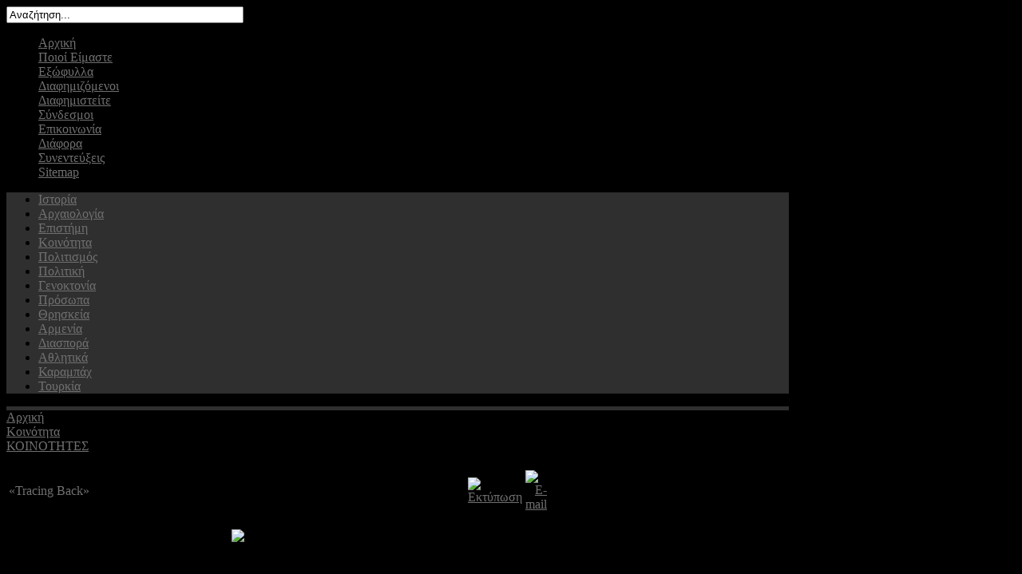

--- FILE ---
content_type: text/html; charset=utf-8
request_url: https://armenika.gr/koinotita/127-koinotites/676-tracing-back
body_size: 16769
content:
<!DOCTYPE html PUBLIC "-//W3C//DTD XHTML 1.0 Transitional//EN" "http://www.w3.org/TR/xhtml1/DTD/xhtml1-transitional.dtd">
<html xmlns="http://www.w3.org/1999/xhtml" xml:lang="el-gr" lang="el-gr" >
<head>
  <base href="https://armenika.gr/koinotita/127-koinotites/676-tracing-back" />
  <meta http-equiv="content-type" content="text/html; charset=utf-8" />
  <meta name="robots" content="index, follow" />
  <meta name="keywords" content="αρμενικά, αρμένικα, armenika, περιοδικό αρμενικά, αρμενικά θέματα, δημινιαίο περιοδικό, ενημέρωση για την αρμενία, καταχώρηση στο αρμενικά, γεγονότα σχετικά με την αρμενία, αρμενική ενημέρωση" />
  <meta name="title" content="«Tracing Back»" />
  <meta name="description" content="Armenika.gr | Επίσημη ιστοσελίδα για το τριμηνιαίο περιοδικό &quot;Αρμενικά&quot;" />
  <meta name="generator" content="" />
  <title>«Tracing Back»</title>
  <link href="/templates/armenika/favicon.ico" rel="shortcut icon" type="image/x-icon" />
  <link rel="stylesheet" href="/modules/mod_cookiesaccept/screen.css" type="text/css" />
  <script type="text/javascript" src="/media/system/js/mootools.js"></script>
  <script type="text/javascript" src="/media/system/js/caption.js"></script>
  <script type="text/javascript" src="//connect.facebook.net/el_GR/all.js#xfbml=1"></script>
  <script type="text/javascript" src="//platform.twitter.com/widgets.js"></script>
  <script type="text/javascript" src="https://armenika.gr/modules/mod_s5_live_search/js/s5_ls_fade.js"></script>
  <script type="text/javascript">

          function AddGoogleScript(){
            var js,fjs=document.getElementsByTagName('script')[0];
            if(!document.getElementById('google-wjs')){
              js=document.createElement('script');
              js.id='google-wjs';
              js.setAttribute('async', 'true');
              js.src="//apis.google.com/js/plusone.js";
              js.text="{lang: 'el-GR'}";
              fjs.parentNode.insertBefore(js,fjs);
            }
          }
          window.addEvent('load', function() { AddGoogleScript() });
        
          function AddInScript(){
            var js,fjs=document.getElementsByTagName('script')[0];
            if(!document.getElementById('linkedin-js')){
              js=document.createElement('script');
              js.id='linkedin-js';
              js.setAttribute('async', 'true');
              js.src="//platform.linkedin.com/in.js";
              fjs.parentNode.insertBefore(js,fjs);
            }
          }
          window.addEvent('load', function() { AddInScript() });
        
  </script>
  <meta property="og:description" content="Armenika.gr | &Epsilon;&pi;ί&sigma;&eta;&mu;&eta; &iota;&sigma;&tau;&omicron;&sigma;&epsilon;&lambda;ί&delta;&alpha; &gamma;&iota;&alpha; &tau;&omicron; &tau;&rho;&iota;&mu;&eta;&nu;&iota;&alpha;ί&omicron; &pi;&epsilon;&rho;&iota;&omicron;&delta;&iota;&kappa;ό &amp;quot;&Alpha;&rho;&mu;&epsilon;&nu;&iota;&kappa;ά&amp;quot;"/>
<meta property="og:image" content="https://armenika.gr/images/stories/Tracing_Back1.jpg"/>
<meta property="og:image" content="https://armenika.gr/images/stories/Tracing_Back2.jpg"/>
<meta property="og:image" content="https://armenika.gr/images/stories/Tracing_Back3.jpg"/>
<meta property="og:image" content="https://armenika.gr/images/stories/Tracing_Back4.jpg"/>
<meta property="og:image" content="https://armenika.gr/images/stories/Tracing_Back5.jpg"/>
<meta property="og:image" content="https://armenika.gr/images/stories/Tracing_Back6.jpg"/>
<meta property="og:image" content="https://armenika.gr/images/stories/Sarkis_Kasparyan.jpg"/>
<meta property="og:image" content="https://armenika.gr/images/stories/Zadik_Marderosyan.jpg"/>
<meta property="og:image" content="https://armenika.gr/images/stories/Honik_Chatzeryan.jpg"/>
<meta property="og:image" content="https://armenika.gr/images/stories/Chrepsime_Agazaryan.jpg"/>
<meta property="og:image" content="https://armenika.gr/images/stories/Avedis_Agazaryan.jpg"/>
<meta property="og:title" content="&laquo;Tracing Back&raquo;"/>
<meta property="og:url" content="https://armenika.gr/koinotita/127-koinotites/676-tracing-back"/>
<meta property="og:site_name" content="Αρμενικά | Τριμηνιαίο Περιοδικό"/>
<meta property="og:locale" content="el_GR"/>
<meta property="my:fb" content="on"/>
<meta property="my:google" content="on"/>
<meta property="my:tw" content="on"/>
<meta property="my:in" content="on"/>
<meta property="my:pint" content="on"/>

<!--[if lte IE 7]><script src="/ie/warning.js"></script><script>window.onload=function(){showBox("ie/")}</script><![endif]-->
<!--[if lte IE 6]><script src="/ie/warning.js"></script><script>window.onload=function(){showBox("ie/")}</script><![endif]-->




<meta http-equiv="Content-Type" content="text/html; charset=utf-8" />
<meta http-equiv="Content-Style-Type" content="text/css" />
<meta name="Googlebot" content="index,follow" />
<meta name="robots" content="index,follow" />
<meta name="page-topic" content="αρμενικά θέματα" />
<meta name="classification" content="αρμενικά περιοδικά" />	
<meta name="abstract" content="Armenika.gr" />
<meta name="publisher" content="Armenika" />
<meta http-equiv="imagetoolbar" content="no" />
<meta http-equiv="imagetoolbar" content="false" />
<meta name="MSNbot" content="index,follow" />
<meta name="Slurp" content="index,follow" />
<meta name="distribution" content="Global" />
<meta name="Reply-to" content="armenika@otenet.gr" />
<meta name="rating" content="User-friendly" />
<meta name="Author" content=".GSP." />
<link rel="stylesheet" href="https://armenika.gr/templates/system/css/system.css" type="text/css" />
<link rel="stylesheet" href="https://armenika.gr/templates/system/css/general.css" type="text/css" />

<link href="https://armenika.gr/templates/armenika/css/template.css" rel="stylesheet" type="text/css" media="screen" />

<link href="https://armenika.gr/templates/armenika/css/s5_suckerfish.css" rel="stylesheet" type="text/css" media="screen" />

<link href="https://armenika.gr/templates/armenika/css/editor.css" rel="stylesheet" type="text/css" media="screen" />


<script type="text/javascript" src="https://armenika.gr/templates/armenika/js/jquery13.js"></script>
<script type="text/javascript" src="https://armenika.gr/templates/armenika/js/jquery_no_conflict.js"></script>
<script type="text/javascript">
var s5_fading_menu = "yes";
function s5_jqmainmenu(){
jQuery(" #navlist ul ").css({display: "none"}); // Opera Fix
jQuery(" #s5_navv li").hover(function(){
		jQuery(this).find('ul:first').css({visibility: "visible",display: "none"}).fadeIn(400);
		},function(){jQuery(this).find('ul:first').css({visibility: "hidden"});	});}
  jQuery(document).ready(function(){ s5_jqmainmenu();});
</script>

<link href="https://armenika.gr/templates/armenika/favicon.ico" rel="shortcut icon" type="image/x-icon" />



<style type="text/css"> 

body {
background:#000000;
}

#s5_top_bg {
background-color:#000000;
}

#s5_outer_wrap {
width:980px;
}

#s5_menu_wrap {
border-bottom:solid 5px #2f2f2f;
}

#s5_footer_wrap {
border-bottom:solid 3px #2f2f2f;
}

#s5_menu li.active, #s5_sub_menu, .button, a.readon {
background:#2f2f2f;
}

#s5_navv ul li ul li a:hover, a, .componentheading, .contentpagetitle, .contentheading, div.s5_accordion_menu_element li a, #current a, #cboxLoadedContent h3 {
color:#707070;
}

</style>
<script type="text/javascript">

  var _gaq = _gaq || [];
  _gaq.push(['_setAccount', 'UA-18035919-20']);
  _gaq.push(['_trackPageview']);

  (function() {
    var ga = document.createElement('script'); ga.type = 'text/javascript'; ga.async = true;
    ga.src = ('https:' == document.location.protocol ? 'https://ssl' : 'http://www') + '.google-analytics.com/ga.js';
    var s = document.getElementsByTagName('script')[0]; s.parentNode.insertBefore(ga, s);
  })();

</script>
</head>

<body id="s5_body">

	<div id="s5_top_bg">
		<div id="s5_outer_wrap">
		
			<div id="s5_header">
				<div id="s5_logo" onclick="window.document.location.href='https://armenika.gr/'"></div>
				<div id="s5_search_area">
					<div id="s5_search">
								<div class="moduletable">
			<form name="s5_search_form" id="s5_search_form" action="https://armenika.gr/" method="get">
<div class="search">
		
			<input name="searchword" id="mod_search_searchword" maxlength="35" alt="Search" class="inputbox" type="text" size="35" value="Αναζήτηση..."  onblur="if(this.value=='') this.value='Αναζήτηση...';" onfocus="if(this.value=='Αναζήτηση...') this.value='';" onkeyup="s5AjaxSearch();" />
				<span>
					<img src="https://armenika.gr/modules/mod_s5_live_search/images/loading.gif" alt="" style="display:none; margin-left:216px; margin-top:-16px; height:7px" id="loading_img" />
				</span>	</div>	
	<input type="hidden" name="searchphrase" value="any"/>
	<input type="hidden" name="limit" id="s5_live_search_limit" value="" />
	<input type="hidden" name="ordering" value="newest" />
	<input type="hidden" name="view" value="search" />
	<input type="hidden" name="Itemid" value="99999999" />
	<input type="hidden" name="option" value="com_search" />	
   	</form>
<div id="s5_ls_outer_wrap" style="margin-top:40px; margin-right:0px; margin-bottom:10px; margin-left:-121px; border:solid 1px #393939; display:none; width: 400px;"></div>
<div id="search_tmpdiv" style="visibility:hidden;display:none;"></div>
<script type="text/javascript" language="javascript">//<![CDATA[					
	var limit = '5';
	var ordering = 'newest';
	var searchPhrase = 'any';
						
	function closeResultDiv() {
		var outerWrap = document.getElementById('s5_ls_outer_wrap');
		outerWrap.innerHTML = '';		
		outerWrap.style.display = "none";
	}

	function openResultDiv() {
		document.getElementById("s5_ls_outer_wrap").style.display = "block";
		s5_ls_Effects.s5_ls_fade('s5_ls_outer_wrap', 0, 100, 300, 's5_ls_Effects.s5_ls_onFaded()');
	}


	function s5AjaxSearch() {
		var curtime = new Date();
		var url = 'index2.php';
		if(document.getElementById('mod_search_searchword').value == ''){							
			closeResultDiv();
		}
		else{
			var inputTag = document.getElementById('mod_search_searchword');
			if (inputTag.value.length < 3) {
				return ;
			}			
			closeResultDiv();
			//Show the loading icon					
			var loadingImgTag = document.getElementById('loading_img') ;
			loadingImgTag.style.display = '';
			//Build the url
									var url = 'https://armenika.gr/' + 'index.php?option=com_search' ;
						url =  url + '&view=search';
			url =  url + '&layout=s5_live_search';
			url = url + '&searchphrase=' + searchPhrase;
			url = url + '&ordering=' + ordering;
			url = url + '&limit=' + limit;
			url = url + '&searchword=' + document.getElementById('mod_search_searchword').value ;
			//url = url + '&limit=' + limit;
			//url = url + '&results_text=' + 'Αποτελέσματα - Περισσότερα αποτελέσματα...';
			//url = url + '&no_results_text=' + 'Δεν βρέθηκαν αποτελέσματα';
			url = url + '&r=' + curtime.getTime();
			jx.load(url, function (data) {					
					document.getElementById('loading_img').style.display = 'none' ;
					document.getElementById('search_tmpdiv').innerHTML = data ;																																									
					document.getElementById('s5_ls_outer_wrap').innerHTML = document.getElementById('s5_search_results').innerHTML;;
					openResultDiv();
				}
			) ; 									
		}	
	}								
//]]></script>
<script type="text/javascript">//<![CDATA[
document.write('<link href="https://armenika.gr/modules/mod_s5_live_search/css/s5_ls.css" rel="stylesheet" type="text/css" media="screen" />');
//]]></script>

	
		</div>
	
					</div>
					<div style="clear:both"></div>
					
					<div id="s5_login_icons">
					
																		 
													<div id="s5_icons_wrap">
																	<a id="s5_facebook" rel="nofollow" target="blank" href="https://www.facebook.com/%CE%A0%CE%B5%CF%81%CE%B9%CE%BF%CE%B4%CE%B9%CE%BA%CF%8C-%CE%91%CF%81%CE%BC%CE%B5%CE%BD%CE%B9%CE%BA%CE%AC-472255523167211/"></a>
																															</div>
										</div>
				</div>
				<div style="clear:both; height:0px"></div>
			</div>
			<div id="s5_menu_wrap">
				<div id="s5_menu">
	
					
						<div id="s5_navv">
											
							<ul>
	<li><span class="s5_outer_active"><span class="s5_rs"><a class="active" href="/">Αρχική</a></span></span></li>
	<li><span class="s5_outer_active"><span class="s5_rs"><a class="active" href="/poioi-eimaste">Ποιοί Είμαστε</a></span></span></li>
	<li><span class="s5_outer_active"><span class="s5_rs"><a class="active" href="/exofylla">Εξώφυλλα</a></span></span></li>
	<li><span class="s5_outer_active"><span class="s5_rs"><a class="active" href="/diafimizomenoi">Διαφημιζόμενοι</a></span></span></li>
	<li><span class="s5_outer_active"><span class="s5_rs"><a class="active" href="/diafimisi">Διαφημιστείτε</a></span></span></li>
	<li><span class="s5_outer_active"><span class="s5_rs"><a class="active" href="/syndesmoi">Σύνδεσμοι</a></span></span></li>
	<li><span class="s5_outer_active"><span class="s5_rs"><a class="active" href="/epikoinonia">Επικοινωνία</a></span></span></li>
	<li><span class="s5_outer_active"><span class="s5_rs"><a class="active" href="/diafora">Διάφορα</a></span></span></li>
	<li><span class="s5_outer_active"><span class="s5_rs"><a class="active" href="/synenteuxeis">Συνεντεύξεις</a></span></span></li>
	<li><span class="s5_outer_active"><span class="s5_rs"><a class="active" href="/armenika-sitemap">Sitemap</a></span></span></li>
</ul>							
								
							
							<script type="text/javascript" src="https://armenika.gr/templates/armenika/js/s5_menu_active_and_parent_links.js"></script>																		
						</div>
										
									
				</div>
									<div id="s5_sub_menu">
								<div class="moduletable">
			<ul class="menu"><li class="item210"><a href="/istoria"><span>Ιστορία</span></a></li><li class="item225"><a href="/arxaiologia"><span>Αρχαιολογία</span></a></li><li class="item214"><a href="/epistimi"><span>Επιστήμη</span></a></li><li id="current" class="active item234"><a href="/koinotita"><span>Κοινότητα</span></a></li><li class="item211"><a href="/politismos"><span>Πολιτισμός</span></a></li><li class="item212"><a href="/politiki"><span>Πολιτική</span></a></li><li class="item226"><a href="/genoktonia"><span>Γενοκτονία</span></a></li><li class="item228"><a href="/prosopa"><span>Πρόσωπα</span></a></li><li class="item230"><a href="/thriskeia"><span>Θρησκεία</span></a></li><li class="item231"><a href="/armenia"><span>Αρμενία</span></a></li><li class="item232"><a href="/diaspora"><span>Διασπορά</span></a></li><li class="item233"><a href="/athlitika"><span>Αθλητικά</span></a></li><li class="item238"><a href="/garabach"><span>Καραμπάχ</span></a></li><li class="item251"><a href="/tourkia"><span>Τουρκία</span></a></li></ul>		</div>
	
						<div style="clear:both; height:0px"></div>
					</div>
								<div style="clear:both"></div>
			</div>
			
			<div id="s5_body_gradient_wrap">
				<div id="s5_tl">
				<div id="s5_tr">
				<div id="s5_tm">
				</div>
				</div>
				</div>
				
				<div id="s5_ml">
				<div id="s5_mr">
				<div id="s5_mm">
				
							
						<div id="s5_pathway_wrap">
						<div id="s5_pathway_wrap_inner">
							
															<div id="s5_pathway">
											<div class="moduletable">
			<div class="breadcrumbs pathway">
<div class="pathway_first"><div class="pathway_first_wrapper"><a href="https://armenika.gr/">Αρχική</a></div></div><div class="pathway_middle"><div class="pathway_middle_wrapper"><a href="/koinotita">Κοινότητα</a></div></div> <img src="/templates/armenika/images/arrow.png" alt=""  /> <div class="pathway_middle"><div class="pathway_middle_wrapper"><a href="/koinotita/127-koinotites">ΚΟΙΝΟΤΗΤΕΣ</a></div></div> <img src="/templates/armenika/images/arrow.png" alt=""  /> <div class="pathway_last"><div class="pathway_last_wrapper">«Tracing Back»</div></div></div>
		</div>
	
								</div>
														
							<div style="clear:both; height:0px"></div>
							
						</div>
						</div>
					
										
										
										
					<div id="s5_main_body_wrap">
						<div id="s5_main_body_wrap_inner">
							<div id="s5_main_body_wrap_inner2">	
								<div id="s5_main_content_wrap">
									<div id="s5_main_content_wrap_inner" style="margin-right:300px;margin-left:0px">
										<div id="s5_component_wrap">
											<div id="s5_body_wrap">
											
																								
																									<div id="s5_component_wrap_area">
														<div id="s5_component_wrap_area_inner">
															
															<table class="contentpaneopen">
<tr>
		<td class="contentheading" width="100%">
					«Tracing Back»			</td>
				
				<td align="right" width="100%" class="buttonheading">
		<a href="/koinotita/127-koinotites/676-tracing-back?tmpl=component&amp;print=1&amp;page=" title="Εκτύπωση" onclick="window.open(this.href,'win2','status=no,toolbar=no,scrollbars=yes,titlebar=no,menubar=no,resizable=yes,width=640,height=480,directories=no,location=no'); return false;" rel="nofollow"><img src="/templates/armenika/images/printButton.png" alt="Εκτύπωση"  /></a>		</td>
		
				<td align="right" width="100%" class="buttonheading">
		<a href="/component/mailto/?tmpl=component&amp;link=4a65c9c84950f11cf3e981e7a768cd44a1bca276" title="E-mail" onclick="window.open(this.href,'win2','width=400,height=350,menubar=yes,resizable=yes'); return false;"><img src="/templates/armenika/images/emailButton.png" alt="E-mail"  /></a>		</td>
					</tr>
</table>

<table class="contentpaneopen">



<tr>
<td valign="top">
<p style="text-align: center;"><strong><img src="/images/stories/Tracing_Back1.jpg" width="600" height="450" alt="Tracing Back1" /></strong></p>
<p style="text-align: center;"><span style="font-size: 14pt;"><strong>Συλλογική μνήμη μέσα από τις παλιές φωτογραφίες</strong></span><br /><br /><span style="font-size: 10pt;"><em>Στο πρότζεκτ «Tracing Back» αναλύεται η σχέση της φωτογραφίας με το χρόνο.</em></span></p>
<p style="text-align: center;"><span style="font-size: 10pt;"><em>Ένα οικογενειακό άλμπουμ είναι κάτι παραπάνω από σκόρπιες φωτογραφίες στιγμών.</em></span></p>
<p style="text-align: center;"><em><span style="font-size: 10pt;">Είναι ένας ιστός από διηγήσεις και εμπειρίες. Έτσι τα οικογενειακά αρχεία γίνονται</span><br /><span style="font-size: 10pt;">φορείς συλλογικής μνήμης αλλά και της αρμενικής ταυτότητας.</span><br /></em><br /><span style="text-decoration: underline;"><span style="text-decoration: underline;"><strong><em>Της Αρμενουή Κασπαριάν Σαραϊδάρη *<br />Απρίλιος - Ιούνιος 2015, τεύχος 85</em></strong></span></span></p>
<p style="text-align: justify;">Υπολογίζεται ότι τη δεκαετία του 1920 η Ελλάδα υποδέχθηκε πάνω από 80.000 Αρμένιους πρόσφυγες, τόσο από τα χερσαία όσο και από τα θαλάσσια σύνορά της. Το ταξίδι και η ζωή της αρμενικής προσφυγιάς αποτυπώνεται σε αναρίθμητες φωτογραφίες, τις οποίες βρίσκει κανείς σε δημόσια αρχεία και σε προσωπικές συλλογές. Στην έρευνα και στην πρακτική μου ως φωτογράφος χρησιμοποιώ αρχειακές φωτογραφίες για να προσεγγίσω την εμπειρία της αρμενικής διασποράς από μια σημερινή σκοπιά. Στο πρότζεκτ «Tracing Back» ανατύπωσα φωτογραφίες από το οικογενειακό μας αρχείο και επιχείρησα να τις εντάξω στο περιβάλλον, σε τοποθεσίες όπου έζησε η οικογένεια του πατέρα μου και άλλοι Αρμένιοι πρόσφυγες, οι οποίοι έφτασαν στην Ελλάδα στις αρχές του προηγούμενου αιώνα. Τα κάστρα της Θεσσαλονίκης, τα προσφυγικά μαγαζιά στην ΄Ανω Πόλη, το Αρμενοχώρι, τα ταμπάκικα στη Λάρισα είναι κάποιες από τις περιοχές που φιλοξένησαν μεγεθυμένες ανατυπώσεις οικογενειακών φωτογραφιών, ώστε να υλοποιηθεί αυτό το πρότζεκτ. Η ιδέα γεννήθηκε από την ανάγκη να συνδέσω το οικογενειακό μας φωτογραφικό αρχείο και τις ιστορίες που φέρει με το σήμερα. Η μέθοδος μου ήταν απλή: ανατύπωσα φωτογραφικά αντίγραφα, τα εγκατέστησα σε διαφορετικές τοποθεσίες και τα φωτογράφισα.</p>
<p style="text-align: justify;">Η πρώτη φωτογραφία (φωτ.1) είναι τραβηγμένη στο ερειπωμένο πλέον κέντρο του Αρμενοχωρίου. Δείχνει μια ομαδική φωτογραφία Αρμενίων, εκ των οποίων ένας άντρας στα δεξιά ποζάρει κρατώντας μια αρμενική εφημερίδα. Σήμερα, αν επισκεφθεί κάποιος το Αρμενοχώρι στη Δυτική Θεσσαλονίκη θα βρει ελάχιστους κατοίκους και πιθανότατα κανέναν Αρμένιο. Τα δείγματα ζωής που φαίνονται στην εικόνα ανήκουν σε σύγχρονους μετανάστες και πρόσφυγες που βρίσκουν εκεί προσωρινό καταφύγιο. Αντίστοιχη είναι και η εικόνα που τραβήχτηκε κοντά στα Βυζαντινά τείχη της Θεσσαλονίκης (φωτ.2) και αναβιώνει μια παλιά φωτογραφία προσφύγων τραβηγμένη σε έναν καταυλισμό.</p>
<p style="text-align: center;">&nbsp;</p>
<p style="text-align: center;"><img alt="Tracing Back2" src="/images/stories/Tracing_Back2.jpg" height="300" width="400" /></p>
<p style="text-align: center;"><span style="font-size: 8pt;"><em><strong>(φωτ.2)</strong></em></span></p>
<p style="text-align: justify;">Τα ερείπια από τα σπίτια που φαίνονται στην εικόνα είναι κάποια από τα προσφυγικά της ΄Ανω Πόλης, τα οποία κάποτε φιλοξένησαν εκατοντάδες Αρμενίους και πλέον τελούν υπό κατάληψη από σύγχρονους μετανάστες και πρόσφυγες. Λίγο πιο πέρα, στο ρημαγμένο εμπορικό μαχαλά της ΄Ανω Πόλης, υπό τους ήχους της λατέρνας ξαναζωντάνεψε μια φωτογραφία που απεικονίζει τη συγκέντρωση μιας παρέας ανδρών (φωτ.3).</p>
<p style="text-align: justify;">Το ίδιο καθημερινή και ανεπιτήδευτη ήταν και η φωτογραφία του τεχνίτη με το σκύλο του που αναβίωσε στα κατάλοιπα των κτισμάτων στο Αρμενοχώρι (φ.4).</p>
<p><img src="/images/stories/Tracing_Back3.jpg" width="400" height="300" alt="Tracing Back3" style="display: block; margin-left: auto; margin-right: auto;" /></p>
<p style="text-align: center;"><span style="font-size: 8pt;"><em><strong>(φωτ.3)</strong></em></span></p>
<p style="text-align: justify;">Φωτογραφίες με πιο προσωπικό περιεχόμενο είναι αυτές που τραβήχτηκαν στη Λάρισα. Εκεί ένα οικογενειακό πορτρέτο επέστρεψε στην αυλή που τραβήχτηκε πριν χρόνια, στα ταμπάκικα της Λάρισας (φωτ.5) και μια φωτογραφία οικογενειακής γιορτής κρεμάστηκε στην κλειστή πλέον πόρτα του σπιτιού (φωτ.6). Πρόκειται για φωτογραφίες που γνωρίζω από πρώτο χέρι, για τις οποίες είχα την ευκαιρία να μάθω την ιστορία τους, είτε από τα ίδια τα εικονιζόμενα πρόσωπα, είτε από άτομα που γνώριζαν τους εικονιζόμενους.</p>
<p style="text-align: center;"><img src="/images/stories/Tracing_Back4.jpg" width="400" height="300" alt="Tracing Back4" /></p>
<p style="text-align: center;"><span style="font-size: 8pt;"><em><strong>(φωτ.4)</strong></em></span></p>
<p style="text-align: justify;">Ξεφυλλίζοντας κανείς φωτογραφικά άλμπουμ και ανακατεύοντας σκόρπιες φωτογραφίες κρυμμένες σε κουτιά και συρτάρια έρχεται αντιμέτωπος με στιγμές που παρήλθαν. Αυτή είναι άλλωστε εξ ορισμού η σχέση της φωτογραφίας με το χρόνο: κάθε εικόνα φέρει εγγεγραμμένη πάνω της μια στιγμή του παρελθόντος, είτε ένα κλικ, είτε γενιές πίσω. ΄Ομως ένα οικογενειακό άλμπουμ είναι κάτι παραπάνω από σκόρπιες φωτογραφίες στιγμών που πέρασαν. Είναι ένας ιστός από διηγήσεις και εμπειρίες. Κάποιες μένουν ζωντανές στο πέρασμα του χρόνου και άλλες χάνονται και εντάσσονται σε γενικότερες μνήμες του παρελθόντος. Η χρονική, χωρική και γενεαλογική μας απόσταση από το εικονιζόμενο θέμα καθορίζει σε μεγάλο βαθμό τον τρόπο με τον οποίο αντιλαμβανόμαστε τα νοήματα που κουβαλά μια φωτογραφία. Ας συγκρίνουμε μια φωτογραφία της παιδικής μας ηλικίας με μια των προηγούμενων γενεών και ας θέσουμε ερωτήματα όπως πότε και πού τραβήχτηκε η φωτογραφία και φυσικά ποιο ή ποια είναι τα εικονιζόμενα πρόσωπα. Στην πρώτη περίπτωση, πιθανόν να μην μπορέσουμε να απαντήσουμε με ακρίβεια σε όλα τα ερωτήματα, αλλά κάθε απάντησή μας έχει αναφορές σε προσωπικές μνήμες ή σε πληροφορίες που αποκτήσαμε από άμεσα σχετιζόμενα πρόσωπα. ΄Οσο απομακρυνόμαστε από τη στιγμή της δημιουργίας της φωτογραφίας οι απαντήσεις μας στηρίζονται εξ' ολοκλήρου σε εμπειρίες άλλων και αναφερόμαστε πλέον σε μεταφερόμενες μνήμες. Σταδιακά τόσο οι προσωπικές-άμεσες, όσο και οι μεταφερόμενες-έμμεσες μνήμες μας σε σχέση με τις οικογενειακές φωτογραφίες φθίνουν, τροποποιούνται, αλλά και εμπλουτίζονται με εξωτερικές πληροφορίες και προσωπικές νέες εμπειρίες. Αν σκεφτεί κανείς το συγκεκριμένο ιστορικό, κοινωνικό και πολιτισμικό πλαίσιο υπό το οποίο εξετάζεται μια οικογένεια της αρμενικής προσφυγιάς μπορεί να κατανοήσει την ιδιάζουσα σημασία τέτοιων τεκμηρίων. Φωτογραφίες που στο πέρασμα του χρόνου έχασαν τη σημασία τους ως ντοκουμέντα προσωπικών εμπειριών παραμένουν σήμερα πολύτιμες απεικονίσεις της αρμενικής διασποράς.</p>
<p style="text-align: center;"><img src="/images/stories/Tracing_Back5.jpg" width="400" height="300" alt="Tracing Back5" /></p>
<p style="text-align: center;"><span style="font-size: 8pt;"><strong><em>(φωτ.5)</em></strong></span></p>
<p style="text-align: justify;">Σε επιστημονικές μελέτες παγκοσμίως, εξετάζοντας τα γεγονότα της Γενοκτονίας των Αρμενίων και της διασποράς γίνεται μνεία των τεκμηρίων που διασώζονται μέχρι και σήμερα. Επίσημα έγγραφα διπλωματών στο νεοσύστατο τότε τουρκικό κράτος, δημογραφικά στοιχεία, πλούσια φωτογραφικά ντοκουμέντα και εκτενείς αναφορές στο διεθνή τύπο πιστοποιούν το δράμα του αρμενικού λαού και σκιαγραφούν το ιστορικό της έλευσης των Αρμενίων προγόνων μου στην Ελλάδα. Θα ήταν αδύνατο ωστόσο να αντιληφθούμε το δράμα των Αρμενίων προσφύγων αν δεν υπήρχαν οι μαρτυρίες των επιζησάντων, οι ιστορίες για αυτούς που έχουν φύγει, οι μνήμες μιας ζωής που εγκαταλείφθηκε τόσο βίαια και οι εμπειρίες της διαβίωσης σε μία νέα πατρίδα. Η γνώση και οι μνήμες της σημερινής γενιάς βασίζονται τόσο στις δικές της εμπειρίες όσο και στα αποθέματα που κληρονόμησε από τις προηγούμενες γενιές. Μέσα από ένα διαγενεαλογικό διάλογο δημιουργείται αυτό που συχνά ονομάζεται στη βιβλιογραφία συλλογική μνήμη, μια συνεχής αναθεώρηση της μνήμης και της συλλογικής εμπειρίας μέσα από την τριβή με το παρελθόν μας. Στη διαδικασία λοιπόν της διαμόρφωσης τόσο της προσωπικής όσο και της συλλογικής μνήμης καθοριστικό ρόλο έχει η διάδραση μεταξύ των γενεών. Αυτός ο διάλογος των νεότερων και των μεγαλύτερων μελών βασίζεται όχι μόνο σε διηγήσεις και εμπειρίες, αλλά και σε αντικείμενα, έγγραφα, φωτογραφίες, ενθύμια, γράμματα κ.ά.. ΄Ετσι τα οικογενειακά αρχεία γίνονται φορείς της συλλογικής μνήμης αλλά και της αρμενικής ταυτότητας.</p>
<p style="text-align: center;"><img src="/images/stories/Tracing_Back6.jpg" width="400" height="300" alt="Tracing Back6" /></p>
<p style="text-align: center;"><span style="font-size: 8pt;"><em><strong>(φωτ.6)</strong></em></span></p>
<p style="text-align: justify;">Βασιζόμενη στην παρακαταθήκη της δικής μου οικογένειας επιχείρησα να κάνω το πορτρέτο της προηγούμενης γενιάς. Σε αυτές τις φωτογραφίες τα πρόσωπα συμβολίζονται στην απουσία τους από μια σύνθεση αντικειμένων που κάποτε τους ανήκαν και είναι χαρακτηριστικά της ταυτότητάς τους. Ο παππούς μου Σαρκίς Κασπαριάν γεννήθηκε στο Εσκί Σεχίρ. Το 1917 με τους διωγμούς και κατά τη μετακίνηση της οικογένειάς του προς τα Δυτικά, χάθηκε στο σιδηροδρομικό σταθμό της Κωνσταντινούπολης. Περισυλλέχθηκε με άλλα ορφανά από τον Ερυθρό Σταυρό και μεταφέρθηκε στο ορφανοτροφείο της Κωνσταντινούπολης. Κοντά σε Βρετανούς και Ιταλούς δασκάλους μυήθηκε στην τέχνη της ζωγραφικής, έμαθε μουσική και ποδόσφαιρο. Η οικογένειά του εγκαταστάθηκε στη Λάρισα και δεν σταμάτησε να τον αναζητεί. Οκτώ χρόνια αργότερα το ορφανοτροφείο της Κωνσταντινούπολης μετέφερε ορφανά σιδηροδρομικώς στην Ελλάδα, με σκοπό την επανένωση με τις οικογένειές τους. Τότε ο Σαρκίς, ο οποίος ήξερε μόνο το μικρό του όνομα, αναγνωρίστηκε και επέστρεψε στην οικογένειά του. Φοίτησε στην Σχολή Καλών Τεχνών Αθηνών μέχρι το ξέσπασμα του Δευτέρου Παγκοσμίου Πολέμου και έπειτα έζησε στη Λάρισα, παντρεύτηκε, έκανε οικογένεια και εργάστηκε ως ζωγράφος. Παράλληλα έκανε διακοσμήσεις σε κατοικίες και δημόσια κτίρια, επιγραφές σε καταστήματα και αφίσες για τον κινηματογράφο. Η τελευταία του δραστηριότητα ήταν πραγματικά σπάνια, καθώς τη δεκαετία του '50 στην Ελλάδα υπήρχαν μόλις 12 δημιουργοί κινηματογραφικής αφίσας.</p>
<p><img style="display: block; margin-left: auto; margin-right: auto;" alt="Sarkis Kasparyan" src="/images/stories/Sarkis_Kasparyan.jpg" height="272" width="300" /></p>
<p style="text-align: justify;">Φωτογράφισα τον αερογράφο και τα δοχεία χρώματος που χρησιμοποιούσε, φτιάχνοντας έτσι το δικό του πορτρέτο (φωτ.7). Αντίστοιχα φωτογράφισα τα φυσίγγια και την πυρίτιδα του οπλοποιού Ζαντίκ Μαρντιροσιάν, του νονού των θυγατέρων του Σαρκίς (φωτ.8). Φωτογράφισα τον τροχό του χρυσοχόου Ονίκ Χατσεριάν ο οποίος παντρεύτηκε την αδερφή του Σαρκίς (φωτ.9). Επίσης, φωτογράφισα τα ξυράφια του Αβεντίς Αγαζαριάν και τα εργόχειρα της Χριψιμέ Αγαζαριάν, οι οποίοι πάντρεψαν την κόρη τους με τον Σαρκίς (φωτ.10-11). Οι φωτογραφίες αντανακλούν τη ζωή μετά τη διασπορά στην Ελλάδα, ενώ από το κείμενο κάποιος μπορεί να αντλήσει πληροφορίες για τις ρίζες τους αλλά και τις μεταξύ τους σχέσεις.</p>
<p><img style="display: block; margin-left: auto; margin-right: auto;" alt="Zadik Marderosyan" src="/images/stories/Zadik_Marderosyan.jpg" height="272" width="300" /></p>
<p style="text-align: justify;"><img style="display: block; margin-left: auto; margin-right: auto;" alt="Honik Chatzeryan" src="/images/stories/Honik_Chatzeryan.jpg" height="272" width="300" /></p>
<p style="text-align: justify;">Ονομάτισα τις φωτογραφίες σαν να ήταν πορτρέτα με ονοματεπώνυμο, ημερομηνία γέννησης και θανάτου, επάγγελμα και τόπο γέννησης. Δημιούργησα τα πορτρέτα ανθρώπων που δεν πρόλαβα να γνωρίσω που όμως οι ιστορίες τους έμειναν ζωντανές μέχρι σήμερα.</p>
<p style="text-align: justify;">Σκοπός μου δεν είναι να συστήσω στον κόσμο την δική μου οικογένεια, αλλά μέσα από αυτή να εκπροσωπηθεί μια ολόκληρη γενιά της αρμενικής διασποράς. Δεν είναι μόνο το πορτρέτο ενός χρυσοχόου από τη Μακεδονία ή ενός μπαρμπέρη από τα ΄Αδανα, είναι οι ιστορίες για τα χιλιάδες ορφανά όπως ο Σαρκίς, για τους αντάρτες που έμειναν πίσω, για τις μάνες, τους γιους, τις κόρες, τα εγγόνια. Για εμάς.</p>
<p><img style="display: block; margin-left: auto; margin-right: auto;" alt="Chrepsime Agazaryan" src="/images/stories/Chrepsime_Agazaryan.jpg" height="272" width="300" /></p>
<p><img style="display: block; margin-left: auto; margin-right: auto;" alt="Avedis Agazaryan" src="/images/stories/Avedis_Agazaryan.jpg" height="271" width="300" /></p>
<p style="text-align: justify;"><span style="font-size: 8pt;"><em><strong>*Αριστεύοντας στο μεταπτυχιακό της στη φωτογραφία στο Central Saint Martins στο Λονδίνο, η Αρμενουή Κασπαριάν Σαραϊδάρη προχώρησε σε διδακτορικές σπουδές στο ίδιο ίδρυμα με υποτροφία του Βρετανικού Ερευνητικού Συμβουλίου. Φέτος βρίσκεται ως υπότροφος στη Βιβλιοθήκη του Κογκρέσου στην Ουάσινγκτον. Στη διδακτορική της διατριβή ερευνά τη σχέση της φωτογραφίας με τη μνήμη και τη συλλογική εμπειρία της γενοκτονίας των Αρμενίων και της διασποράς στην Ελλάδα. ΄Εως τώρα συμμετείχε σε καλλιτεχνικές εκθέσεις και επιστημονικά συνέδρια στη Μεγάλη Βρετανία, Αμερική, Κίνα, Φιλανδία, Σερβία, Ελλάδα και Κύπρο.</strong></em></span></p>
<p style="text-align: justify;">&nbsp;</p><div style="height:40px;"><div id="fb-root"></div><div class="cmp_like_container" style="float:left;margin:10px;"><fb:like href="https://armenika.gr/koinotita/127-koinotites/676-tracing-back" layout="button_count" show_faces="false" send="false" width="" action="like" font="arial" colorscheme="light"></fb:like>
</div><div style="float:left;margin:10px;"><a href="//twitter.com/share" class="twitter-share-button" data-lang="el"    data-url="https://armenika.gr/koinotita/127-koinotites/676-tracing-back" data-text="&laquo;Tracing Back&raquo;" data-count="horizontal">Tweet</a>
</div><div class="cmp_google_container" style="float:left;margin:10px;"><g:plusone size="medium" href="https://armenika.gr/koinotita/127-koinotites/676-tracing-back" ></g:plusone>
</div><div class="cmp_in_container" style="float:left;margin:10px;"><script type="IN/Share" data-url="https://armenika.gr/koinotita/127-koinotites/676-tracing-back" data-counter="right" ></script>
</div><div class="cmp_pint_container" style="float:left;margin:10px;"><a href="/" class="pin-it-button2" count-layout="none" onclick="execPinmarklet();return false;" ><img border="0" src="//assets.pinterest.com/images/PinExt.png" title="Pin It 2" /></a>
<script type='text/javascript'>
function execPinmarklet() {var e=document.createElement('script');	e.setAttribute('type','text/javascript');	e.setAttribute('charset','UTF-8');	e.setAttribute('src','//assets.pinterest.com/js/pinmarklet.js?r=' + Math.random()*99999999); document.body.appendChild(e);}
</script></div><div class="cmp_share_container" style="float:right;margin:10px;"><script>function fbs_click273299702() {var left = (screen.width/2)-328;var top = (screen.height/2)-218;window.open("//www.facebook.com/sharer.php?u=https://armenika.gr/koinotita/127-koinotites/676-tracing-back&amp;t=&laquo;Tracing Back&raquo;","Sharer","toolbar=0, location=0, directories=0, status=0, menubar=0, scrollbars=0, resizable=0, copyhistory=0, width=656, height=436, top="+top+", left="+left); return false;}</script><style>a.cmp_shareicontextlink {   text-decoration: none; line-height: 20px;height: 20px; color: #3B5998; font-size: 11px; font-family: arial, sans-serif;  padding:2px 4px 2px 20px; border:1px solid #CAD4E7; cursor: pointer;  background:url(//static.ak.facebook.com/images/share/facebook_share_icon.gif?6:26981) no-repeat 1px 1px #ECEEF5; -webkit-border-radius: 3px; -moz-border-radius: 3px;} .cmp_shareicontextlink:hover {   background:url(//static.ak.facebook.com/images/share/facebook_share_icon.gif?6:26981) no-repeat 1px 1px #ECEEF5 !important;  border-color:#9dacce !important; color: #3B5998 !important;} </style><a class="cmp_shareicontextlink" href="//www.facebook.com/share.php?u=https://armenika.gr/koinotita/127-koinotites/676-tracing-back" share_url="https://armenika.gr/koinotita/127-koinotites/676-tracing-back" onclick="return fbs_click273299702()" target="_blank">Share</a>
</div></div><div id="fbcom1419982494" class="cmp_comments_container" style="border-top-style:solid;border-top-width:1px;padding:10px;text-align:center;"><fb:comments href="https://armenika.gr/koinotita/127-koinotites/676-tracing-back" num_posts="10" width="450" colorscheme="light"></fb:comments></div></td>
</tr>

</table>
<span class="article_separator">&nbsp;</span>

														</div>
													</div>
																								
																								
											</div>
										</div>
									</div>
								</div>
									
																
																	<div id="s5_right_wrap" style="width:300px;margin-left:-300px">
											
				
		<div class="module_round_box">
		<div class="s5_round_box1">
		<div class="s5_round_box2">
		<div class="s5_round_box3">
		<div class="s5_round_box4">
						<!--googleoff: all-->
<div id="ca_banner" 
    style="bottom:0px;
    background:url('https://armenika.gr/modules/mod_cookiesaccept/img/przez_b.png');border-color:#000;color:#fff;        ">
    <!-- <h2 style="
	color:#fff;	">http://www.dpa.gr/portal/page?_pageid=33,146950&_dad=portal&_schema=PORTAL</h2> -->
    <p style="
		color:#fff;		">Για να εξασφαλίσουμε τη σωστή λειτουργία του ιστότοπου, μερικές φορές τοποθετούμε μικρά αρχεία δεδομένων στον υπολογιστή σας, τα λεγόμενα «cookies». Οι περισσότεροι μεγάλοι ιστότοποι κάνουν το ίδιο.        							<a href="http://www.dpa.gr/portal/page?_pageid=33,146950&_dad=portal&_schema=PORTAL" target="_blank" rel="nofollow">Περισσότερα...<!-- <span class="infoplus info_modal" style=""></span> --></a>
					        </p>
    <div class="accept" style=""> "Δέχομαι"</div>
</div>
<div id="ca_info" style="">
    <div class="ca_info_close" style=""></div>
        <div id="ca_info_plus" style="">
                    </div>
</div>


<script type="text/javascript">
    jQuery(document).ready(function () { 
	
	function setCookie(c_name,value,exdays)
	{
		var exdate=new Date();
		exdate.setDate(exdate.getDate() + exdays);
		var c_value=escape(value) + ((exdays==null) ? "" : "; expires="+exdate.toUTCString()) + "; path=/";
		document.cookie=c_name + "=" + c_value;
	}
	
	function readCookie(name) {
		var nameEQ = name + "=";
		var ca = document.cookie.split(';');
		for(var i=0;i < ca.length;i++) {
			var c = ca[i];
			while (c.charAt(0)==' ') c = c.substring(1,c.length);
			if (c.indexOf(nameEQ) == 0) return c.substring(nameEQ.length,c.length);
			}
		return null;
	}
    
	var $ca_banner = jQuery('#ca_banner');
    var $ca_infoplus = jQuery('.infoplus.info_modal');
    var $ca_info = jQuery('#ca_info');
    var $ca_info_close = jQuery('.ca_info_close');
    var $ca_infoaccept = jQuery('.accept');
    
	var cookieaccept = readCookie('cookieaccept');
	if(!(cookieaccept == "yes")){
	
		$ca_banner.delay(1000).slideDown('fast'); 
        $ca_infoplus.click(function(){
            $ca_info.fadeIn("fast");
        });
        $ca_info_close.click(function(){
            $ca_info.fadeOut("slow");
        });
        $ca_infoaccept.click(function(){
			setCookie("cookieaccept","yes",365);
            jQuery.post('https://armenika.gr/koinotita/127-koinotites/676-tracing-back', 'set_cookie=1', function(){});
            $ca_banner.slideUp('slow');
            $ca_info.fadeOut("slow");
        });
       } 
    });
</script>
<!--googleon: all-->
		</div>
		</div>
		</div>
		</div>
		</div>

		
				
		<div class="module_round_box">
		<div class="s5_round_box1">
		<div class="s5_round_box2">
		<div class="s5_round_box3">
		<div class="s5_round_box4">
						<p><a href="https://www.kantsaran.gr" target="_blank" rel="nofollow"><img src="/images/Kantsaran_Banner.jpg" alt="Kantsaran Banner" width="270" height="83" /></a><br /><br /> <a href="http://www.armeniangenocide100.gr" target="_blank" rel="nofollow"><img src="/images/stories/genocide100.jpg" alt="" /></a></p>		</div>
		</div>
		</div>
		</div>
		</div>

		
					
						
				
		<div class="module_round_box">
		<div class="s5_round_box1">
		<div class="s5_round_box2">
		<div class="s5_round_box3">
		<div class="s5_round_box4">
							<div class="s5_mod_h3_1">
				<div class="s5_mod_h3_2">
					<h3 class="s5_mod_h3"><span class="s5_h3_first">ΕΚΔΟΣΕΙΣ </span> ΒΙΒΛΙΩΝ</h3>
				</div>
				</div>
						<p><a href="http://armenika.gr/koinotita/132-ekdoseis/569-neo-armenoelliniko-leksiko" target="_blank"><img src="/images/stories/lexiko.jpg" alt="" width="270" height="83" /></a></p>
<p><a href="http://armenika.gr/koinotita/132-ekdoseis/538-ti-kako-kaname" target="_blank"><img src="/images/stories/ti-kako.jpg" alt="" width="270" height="82" /></a></p>
<p><a href="http://armenika.gr/koinotita/132-ekdoseis/443-metz-giegern-h-megali-sumfora" target="_blank"><img src="/images/stories/vivlio3.jpg" alt="" /></a></p>
<p><a href="/koinotita/60/201-istoria-armenias-eikonografimeni" target="_blank"><img src="/images/stories/vivlio1.jpg" alt="" style="border-width: 0px; border-style: none;" /></a></p>
<p><a href="/koinotita/60/200-armenikos-typos-stin-ellada" target="_blank"><img src="/images/stories/vivlio2.jpg" alt="" style="border-width: 0px; border-style: none;" /></a></p>
<p><a href="/koinotita/132-ekdoseis/500-h-armenikh-tupografia-hagop-tzelalian" target="_blank"><img src="/images/typografia.jpg" alt="typografia" width="270" height="84" /></a></p>		</div>
		</div>
		</div>
		</div>
		</div>

		
				
		<div class="module_round_box">
		<div class="s5_round_box1">
		<div class="s5_round_box2">
		<div class="s5_round_box3">
		<div class="s5_round_box4">
						<a href="/armeniki-kouzina"><img style="border-width: 0px; border-style: none;" src="/images/stories/kouzina.jpg" /></a><br />		</div>
		</div>
		</div>
		</div>
		</div>

		
				
		<div class="module_round_box-dark_grey">
		<div class="s5_round_box1">
		<div class="s5_round_box2">
		<div class="s5_round_box3">
		<div class="s5_round_box4">
						<a href="/diafimisi" title="Αρμενικά"><img style="border-style: none; border-width: 0px;" alt="διαφήμιση στο αρμενικά" src="/images/stories/armenikabanner.jpg" /></a><br /><br /> <a target="_blank" href="http://www.armeniancommunity.gr" title="επιχειρηματικός κατάλογος"><img style="border-style: none; border-width: 0px;" alt="armenian community" src="/images/stories/armenianbanner.jpg" /></a>		</div>
		</div>
		</div>
		</div>
		</div>

		
					
						
				
		<div class="module_round_box">
		<div class="s5_round_box1">
		<div class="s5_round_box2">
		<div class="s5_round_box3">
		<div class="s5_round_box4">
							<div class="s5_mod_h3_1">
				<div class="s5_mod_h3_2">
					<h3 class="s5_mod_h3"><span class="s5_h3_first">Online </span> Επισκέπτες</h3>
				</div>
				</div>
						 Έχουμε&nbsp;33 επισκέπτες&nbsp;συνδεδεμένους		</div>
		</div>
		</div>
		</div>
		</div>

	
									</div>
															
								<div style="clear:both; height:0px"></div>
							</div>
						</div>
					</div>
					
					<div style="clear:both; height:0px"></div>
					
								
						<div id="s5_bottom_row_mods">
						<div id="s5_bottom_row_mods_inner">
						
															<div id="s5_bottom_row_1" style="width:33.3%">
										
					
						
				
		<div class="module_round_box">
		<div class="s5_round_box1">
		<div class="s5_round_box2">
		<div class="s5_round_box3">
		<div class="s5_round_box4">
							<div class="s5_mod_h3_1">
				<div class="s5_mod_h3_2">
					<h3 class="s5_mod_h3"><span class="s5_h3_first">Τελευταία </span> Άρθρα</h3>
				</div>
				</div>
						<ul class="latestnews">
	<li class="latestnews">
		<a href="/prosopa/219-2019-07-24-12-39-09/1233--1951-2024-" class="latestnews">
			Μιχάλης Χαραλαμπίδης (1951-2024) - Η φωνή της μνήμης και του αγώνα</a>
	</li>
	<li class="latestnews">
		<a href="/istoria/244-2025-11-26-00-23-37/1232-2025-11-26-00-23-18" class="latestnews">
			Η δυναστεία των Χαϊγκαζουνί, από τον μύθο στην ιστορία</a>
	</li>
	<li class="latestnews">
		<a href="/istoria/82-istorikes-prosopikotites/1231-2025-11-26-00-03-04" class="latestnews">
			Μαρία Γιάκομπσεν - Το ορφανοτροφείο η «Φωλιά των Πουλιών» - Թռչնոց Բոյն - The Birds’ Nest Orphanage -</a>
	</li>
	<li class="latestnews">
		<a href="/istoria/126-texnes/1230--o-" class="latestnews">
			Καπριέλ Σουντουκιάν - O θεμελιωτής του σύγχρονου αρμενικού θεάτρου</a>
	</li>
	<li class="latestnews">
		<a href="/prosopa/220-2019-07-24-20-18-28/1229-2025-11-25-23-16-24" class="latestnews">
			Ο Χαράλαμπος Σαμλιάν επιστρέφει στη γενέτειρά του</a>
	</li>
	<li class="latestnews">
		<a href="/politismos/243-2025-11-25-23-02-15/1228-2025-11-25-23-03-56" class="latestnews">
			Η Οφέλια Αγκαμαλιάν και το κουκλοθέατρο «Tik-Nik»</a>
	</li>
	<li class="latestnews">
		<a href="/politismos/242-2025-11-25-22-48-05/1227-2025-11-25-22-53-27" class="latestnews">
			Βιβλιοθήκη Νουμπαριάν - Ένας τόπος όπου η μνήμη αποκτά φωνή</a>
	</li>
	<li class="latestnews">
		<a href="/armenia/203-odoiporiko/1226-2025-11-24-22-54-59" class="latestnews">
			Στην αγκαλιά της Αρμενίας- Ένα προσκύνημα ψυχής</a>
	</li>
	<li class="latestnews">
		<a href="/prosopa/220-2019-07-24-20-18-28/1225-2025-11-24-22-45-55" class="latestnews">
			Εις Μνήμην: Χαμπίκ Μαρουκιάν</a>
	</li>
	<li class="latestnews">
		<a href="/diaspora/241-leykorwsia/1224-2025-11-24-22-29-41" class="latestnews">
			Η αρμενική κοινότητα της Λευκορωσίας</a>
	</li>
	<li class="latestnews">
		<a href="/istoria/83-istoriki-ereuna/1223--a-1919-1922-" class="latestnews">
			Η λειτουργία της Δ/νσης Κτηματολογίου Σμύρνης τα χρόνια της Ελληνικής Κατοχής &amp; Διοίκησης (1919-1922) με αφορμή την επανεμφάνιση ενός σημαντικού εγγράφου</a>
	</li>
	<li class="latestnews">
		<a href="/prosopa/229-klhrikoi/1222--205-" class="latestnews">
			Μιγκιρντίτς Χριμιάν Χαϊρίκ - 205 χρόνια από τη γέννησή του</a>
	</li>
	<li class="latestnews">
		<a href="/prosopa/147-dimosiografoi/1220--o-" class="latestnews">
			Τέλος εποχής για τον αρμενικό Τύπο στην Τουρκία - Απεβίωσε o Ρομπέρ Χαντετζιάν</a>
	</li>
	<li class="latestnews">
		<a href="/athlitika/240-2025-11-24-15-40-44/1217-2025-11-24-15-45-01" class="latestnews">
			Αρτούρ Γεριμιάν - Γνωριμία με έναν σπουδαίο αθλητή</a>
	</li>
	<li class="latestnews">
		<a href="/istoria/82-istorikes-prosopikotites/1215-2025-11-24-14-00-45" class="latestnews">
			Η ιδιόχειρη μαρτυρία του Χενρίκ Μπεντογιάν, επιζήσαντα της Γενοκτονίας των Αρμενίων</a>
	</li>
</ul>		</div>
		</div>
		</div>
		</div>
		</div>

	
								</div>
														
															<div id="s5_bottom_row_2" style="width:33.3%">
										
					
						
				
		<div class="module_round_box">
		<div class="s5_round_box1">
		<div class="s5_round_box2">
		<div class="s5_round_box3">
		<div class="s5_round_box4">
							<div class="s5_mod_h3_1">
				<div class="s5_mod_h3_2">
					<h3 class="s5_mod_h3"><span class="s5_h3_first">Δημοφιλή </span> Άρθρα</h3>
				</div>
				</div>
						<ul class="mostread">
	<li class="mostread">
		<a href="/koinotita/132-ekdoseis/443-metz-giegern-h-megali-sumfora" class="mostread">
			«Μετζ Γιεγέρν» Η Μεγάλη Συμφορά</a>
	</li>
	<li class="mostread">
		<a href="/prosopa/117-mousikoi/332-zozef-tevivasian" class="mostread">
			Ζοζέφ Τερζιβασιάν</a>
	</li>
	<li class="mostread">
		<a href="/koinotita/132-ekdoseis/538-ti-kako-kaname" class="mostread">
			Τι κακό κάναμε</a>
	</li>
	<li class="mostread">
		<a href="/istoria/83-istoriki-ereuna/198-xora-vaskon" class="mostread">
			H xώρα των Βάσκων</a>
	</li>
	<li class="mostread">
		<a href="/koinotita/75-istoria-paroikias/208-ensomatosi-thrakis" class="mostread">
			Τα 90 Χρόνια της Ενσωμάτωσης της Θράκης στην Ελλάδα και η Συμβολή των Αρμενίων </a>
	</li>
	<li class="mostread">
		<a href="/koinotita/75-istoria-paroikias/478-h-armenikh-paroikia-klinei-ta-eneninta" class="mostread">
			Η αρμενική παροικία κλείνει τα ενενήντα</a>
	</li>
	<li class="mostread">
		<a href="/istoria/136-arxaia-istoria/329-armenia-xenofon" class="mostread">
			Η Αρμενία όπως την είδε ο Ξενοφών</a>
	</li>
	<li class="mostread">
		<a href="/koinotita/132-ekdoseis/500-h-armenikh-tupografia-hagop-tzelalian" class="mostread">
			«Η Αρμένικη Τυπογραφία» (η πρώιμη περίοδος) του Αγκόπ Τζελαλιάν</a>
	</li>
	<li class="mostread">
		<a href="/koinotita/132-ekdoseis/569-neo-armenoelliniko-leksiko" class="mostread">
			Νέο αρμενοελληνικό λεξικό</a>
	</li>
	<li class="mostread">
		<a href="/prosopa/138-zografoi/336-agop-agopian" class="mostread">
			Αγκόπ Αγκοπιάν: Επαναπατρισμένος, πατριώτης, ζωγράφος</a>
	</li>
	<li class="mostread">
		<a href="/prosopa/154-ithopoioi/373-akim-tamirof" class="mostread">
			ΑΚΙΜ ΤΑΜΙΡΟΦ Ο Αρμένιος καρατερίστας με τις χίλιες… εθνικότητες</a>
	</li>
	<li class="mostread">
		<a href="/epistimi/116-ereuna/907-2019-07-14-17-50-20" class="mostread">
			Ανθρωπολογικά χαρακτηριστικά των Αρμενίων</a>
	</li>
	<li class="mostread">
		<a href="/genoktonia/125-istoriko/650-nemesis" class="mostread">
			Επιχείρηση «Νέμεσις»:  Στο όνομα της Θείας Δίκης</a>
	</li>
	<li class="mostread">
		<a href="/koinotita/127-koinotites/513-oi-armenioi-sthn-kerkura" class="mostread">
			Οι Αρμένιοι στη Κέρκυρα</a>
	</li>
	<li class="mostread">
		<a href="/politismos/101-mousiki/222-armenioi-synthetes" class="mostread">
			Αρμένιοι Συνθέτες: Η λίστα με τους καλύτερους</a>
	</li>
</ul>		</div>
		</div>
		</div>
		</div>
		</div>

	
								</div>
														
															<div id="s5_bottom_row_3" style="width:33.3%">
										
					
						
				
		<div class="module_round_box">
		<div class="s5_round_box1">
		<div class="s5_round_box2">
		<div class="s5_round_box3">
		<div class="s5_round_box4">
							<div class="s5_mod_h3_1">
				<div class="s5_mod_h3_2">
					<h3 class="s5_mod_h3"><span class="s5_h3_first">Δημοφιλείς </span> Συνεντεύξεις</h3>
				</div>
				</div>
						<ul class="mostread">
	<li class="mostread">
		<a href="/synenteuxeis/161-ithopoioi/341-kostas-intzegian" class="mostread">
			Κώστας Ιντζεγιάν</a>
	</li>
	<li class="mostread">
		<a href="/synenteuxeis/161-ithopoioi/213-arto-apartian" class="mostread">
			Άρτο  Απαρτιάν</a>
	</li>
	<li class="mostread">
		<a href="/synenteuxeis/161-ithopoioi/321-dimitris-piatas" class="mostread">
			Δημήτρης Πιατάς</a>
	</li>
	<li class="mostread">
		<a href="/synenteuxeis/162-mousikoi/233-serj-tankian" class="mostread">
			Σερτζ Τανκιάν</a>
	</li>
	<li class="mostread">
		<a href="/synenteuxeis/161-ithopoioi/300-sofia-kazantzian" class="mostread">
			Σοφία Καζαντζιάν</a>
	</li>
	<li class="mostread">
		<a href="/synenteuxeis/85-politikes/234-pagrant-estoukian" class="mostread">
			Πακράντ Εστουκιάν</a>
	</li>
	<li class="mostread">
		<a href="/synenteuxeis/162-mousikoi/232-iakovos-kolanian" class="mostread">
			Iάκωβος Κολανιάν</a>
	</li>
	<li class="mostread">
		<a href="/synenteuxeis/85-politikes/192-filios-stagkos" class="mostread">
			Φίλιος Στάγκος</a>
	</li>
	<li class="mostread">
		<a href="/synenteuxeis/85-politikes/358-savvas-kalenteridis" class="mostread">
			Σάββας Καλεντερίδης</a>
	</li>
	<li class="mostread">
		<a href="/synenteuxeis/85-politikes/474-ragip-zarakolou" class="mostread">
			Ραγκίπ Ζαράκολου</a>
	</li>
	<li class="mostread">
		<a href="/synenteuxeis/162-mousikoi/448-tzik-nisanian" class="mostread">
			Τζικ Νακασιάν</a>
	</li>
	<li class="mostread">
		<a href="/synenteuxeis/86-kinimatografos/461-zozefina-markarian" class="mostread">
			Ζοζεφίνα  Μαρκαριάν</a>
	</li>
	<li class="mostread">
		<a href="/synenteuxeis/162-mousikoi/223-diamanda-galas" class="mostread">
			Ντιαμάντα Γκαλάς</a>
	</li>
	<li class="mostread">
		<a href="/synenteuxeis/85-politikes/273-nikos-lygeros" class="mostread">
			Νίκος Λυγερός</a>
	</li>
	<li class="mostread">
		<a href="/synenteuxeis/85-politikes/444-pako-saxakian" class="mostread">
			Πακό Σαχακιάν</a>
	</li>
</ul>		</div>
		</div>
		</div>
		</div>
		</div>

	
								</div>
														
														
							<div style="clear:both; height:0px"></div>
							
						</div>
						</div>
						
							
				</div>
				</div>
				</div>
				
				<div id="s5_bl">
				<div id="s5_br">
				<div id="s5_bm">
				</div>
				</div>
				</div>
			</div>
			
			<div id="s5_footer_wrap">
				<div id="s5_footer_text">
					﻿<span class="footerc">
Αρμενικά | Τριμηνιαίο Περιοδικό.</span>
				</div>
								<div id="s5_bottom_menu">
							<div class="moduletable">
			<ul class="menu"><li class="item1"><a href="https://armenika.gr/"><span>Αρχική</span></a></li><li class="item28"><a href="/poioi-eimaste"><span>Ποιοί Είμαστε</span></a></li><li class="item243"><a href="/exofylla"><span>Εξώφυλλα</span></a></li><li class="item245"><a href="/diafimizomenoi"><span>Διαφημιζόμενοι</span></a></li><li class="item236"><a href="/diafimisi"><span>Διαφημιστείτε</span></a></li><li class="item246"><a href="/syndesmoi"><span>Σύνδεσμοι</span></a></li><li class="item48"><a href="/epikoinonia"><span>Επικοινωνία</span></a></li><li class="item240"><a href="/diafora"><span>Διάφορα</span></a></li><li class="item252"><a href="/synenteuxeis"><span>Συνεντεύξεις</span></a></li><li class="item237"><a href="/armenika-sitemap"><span>Sitemap</span></a></li></ul>		</div>
	
				</div>	
				
				
				<div style="clear:both; height:0px"></div>
			
			</div>
			
		</div>
	</div>
	<div id="s5_bottom_bg">
	</div>
	
</body>

</html>
